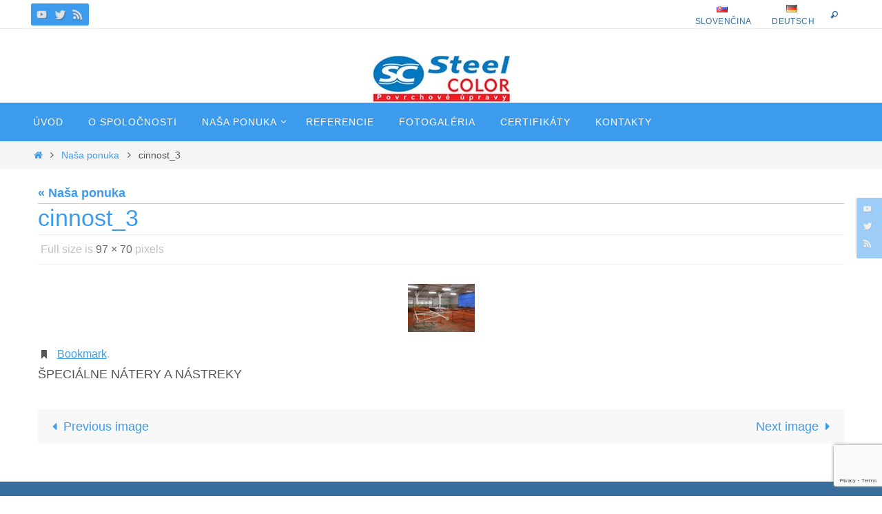

--- FILE ---
content_type: text/html; charset=utf-8
request_url: https://www.google.com/recaptcha/api2/anchor?ar=1&k=6Lch5ZAUAAAAALBXm90XBCspWbFrQZJwrwTTdKyc&co=aHR0cHM6Ly93d3cuc3RlZWxjb2xvci5zazo0NDM.&hl=en&v=PoyoqOPhxBO7pBk68S4YbpHZ&size=invisible&anchor-ms=20000&execute-ms=30000&cb=ui9m2jq6ntfj
body_size: 48460
content:
<!DOCTYPE HTML><html dir="ltr" lang="en"><head><meta http-equiv="Content-Type" content="text/html; charset=UTF-8">
<meta http-equiv="X-UA-Compatible" content="IE=edge">
<title>reCAPTCHA</title>
<style type="text/css">
/* cyrillic-ext */
@font-face {
  font-family: 'Roboto';
  font-style: normal;
  font-weight: 400;
  font-stretch: 100%;
  src: url(//fonts.gstatic.com/s/roboto/v48/KFO7CnqEu92Fr1ME7kSn66aGLdTylUAMa3GUBHMdazTgWw.woff2) format('woff2');
  unicode-range: U+0460-052F, U+1C80-1C8A, U+20B4, U+2DE0-2DFF, U+A640-A69F, U+FE2E-FE2F;
}
/* cyrillic */
@font-face {
  font-family: 'Roboto';
  font-style: normal;
  font-weight: 400;
  font-stretch: 100%;
  src: url(//fonts.gstatic.com/s/roboto/v48/KFO7CnqEu92Fr1ME7kSn66aGLdTylUAMa3iUBHMdazTgWw.woff2) format('woff2');
  unicode-range: U+0301, U+0400-045F, U+0490-0491, U+04B0-04B1, U+2116;
}
/* greek-ext */
@font-face {
  font-family: 'Roboto';
  font-style: normal;
  font-weight: 400;
  font-stretch: 100%;
  src: url(//fonts.gstatic.com/s/roboto/v48/KFO7CnqEu92Fr1ME7kSn66aGLdTylUAMa3CUBHMdazTgWw.woff2) format('woff2');
  unicode-range: U+1F00-1FFF;
}
/* greek */
@font-face {
  font-family: 'Roboto';
  font-style: normal;
  font-weight: 400;
  font-stretch: 100%;
  src: url(//fonts.gstatic.com/s/roboto/v48/KFO7CnqEu92Fr1ME7kSn66aGLdTylUAMa3-UBHMdazTgWw.woff2) format('woff2');
  unicode-range: U+0370-0377, U+037A-037F, U+0384-038A, U+038C, U+038E-03A1, U+03A3-03FF;
}
/* math */
@font-face {
  font-family: 'Roboto';
  font-style: normal;
  font-weight: 400;
  font-stretch: 100%;
  src: url(//fonts.gstatic.com/s/roboto/v48/KFO7CnqEu92Fr1ME7kSn66aGLdTylUAMawCUBHMdazTgWw.woff2) format('woff2');
  unicode-range: U+0302-0303, U+0305, U+0307-0308, U+0310, U+0312, U+0315, U+031A, U+0326-0327, U+032C, U+032F-0330, U+0332-0333, U+0338, U+033A, U+0346, U+034D, U+0391-03A1, U+03A3-03A9, U+03B1-03C9, U+03D1, U+03D5-03D6, U+03F0-03F1, U+03F4-03F5, U+2016-2017, U+2034-2038, U+203C, U+2040, U+2043, U+2047, U+2050, U+2057, U+205F, U+2070-2071, U+2074-208E, U+2090-209C, U+20D0-20DC, U+20E1, U+20E5-20EF, U+2100-2112, U+2114-2115, U+2117-2121, U+2123-214F, U+2190, U+2192, U+2194-21AE, U+21B0-21E5, U+21F1-21F2, U+21F4-2211, U+2213-2214, U+2216-22FF, U+2308-230B, U+2310, U+2319, U+231C-2321, U+2336-237A, U+237C, U+2395, U+239B-23B7, U+23D0, U+23DC-23E1, U+2474-2475, U+25AF, U+25B3, U+25B7, U+25BD, U+25C1, U+25CA, U+25CC, U+25FB, U+266D-266F, U+27C0-27FF, U+2900-2AFF, U+2B0E-2B11, U+2B30-2B4C, U+2BFE, U+3030, U+FF5B, U+FF5D, U+1D400-1D7FF, U+1EE00-1EEFF;
}
/* symbols */
@font-face {
  font-family: 'Roboto';
  font-style: normal;
  font-weight: 400;
  font-stretch: 100%;
  src: url(//fonts.gstatic.com/s/roboto/v48/KFO7CnqEu92Fr1ME7kSn66aGLdTylUAMaxKUBHMdazTgWw.woff2) format('woff2');
  unicode-range: U+0001-000C, U+000E-001F, U+007F-009F, U+20DD-20E0, U+20E2-20E4, U+2150-218F, U+2190, U+2192, U+2194-2199, U+21AF, U+21E6-21F0, U+21F3, U+2218-2219, U+2299, U+22C4-22C6, U+2300-243F, U+2440-244A, U+2460-24FF, U+25A0-27BF, U+2800-28FF, U+2921-2922, U+2981, U+29BF, U+29EB, U+2B00-2BFF, U+4DC0-4DFF, U+FFF9-FFFB, U+10140-1018E, U+10190-1019C, U+101A0, U+101D0-101FD, U+102E0-102FB, U+10E60-10E7E, U+1D2C0-1D2D3, U+1D2E0-1D37F, U+1F000-1F0FF, U+1F100-1F1AD, U+1F1E6-1F1FF, U+1F30D-1F30F, U+1F315, U+1F31C, U+1F31E, U+1F320-1F32C, U+1F336, U+1F378, U+1F37D, U+1F382, U+1F393-1F39F, U+1F3A7-1F3A8, U+1F3AC-1F3AF, U+1F3C2, U+1F3C4-1F3C6, U+1F3CA-1F3CE, U+1F3D4-1F3E0, U+1F3ED, U+1F3F1-1F3F3, U+1F3F5-1F3F7, U+1F408, U+1F415, U+1F41F, U+1F426, U+1F43F, U+1F441-1F442, U+1F444, U+1F446-1F449, U+1F44C-1F44E, U+1F453, U+1F46A, U+1F47D, U+1F4A3, U+1F4B0, U+1F4B3, U+1F4B9, U+1F4BB, U+1F4BF, U+1F4C8-1F4CB, U+1F4D6, U+1F4DA, U+1F4DF, U+1F4E3-1F4E6, U+1F4EA-1F4ED, U+1F4F7, U+1F4F9-1F4FB, U+1F4FD-1F4FE, U+1F503, U+1F507-1F50B, U+1F50D, U+1F512-1F513, U+1F53E-1F54A, U+1F54F-1F5FA, U+1F610, U+1F650-1F67F, U+1F687, U+1F68D, U+1F691, U+1F694, U+1F698, U+1F6AD, U+1F6B2, U+1F6B9-1F6BA, U+1F6BC, U+1F6C6-1F6CF, U+1F6D3-1F6D7, U+1F6E0-1F6EA, U+1F6F0-1F6F3, U+1F6F7-1F6FC, U+1F700-1F7FF, U+1F800-1F80B, U+1F810-1F847, U+1F850-1F859, U+1F860-1F887, U+1F890-1F8AD, U+1F8B0-1F8BB, U+1F8C0-1F8C1, U+1F900-1F90B, U+1F93B, U+1F946, U+1F984, U+1F996, U+1F9E9, U+1FA00-1FA6F, U+1FA70-1FA7C, U+1FA80-1FA89, U+1FA8F-1FAC6, U+1FACE-1FADC, U+1FADF-1FAE9, U+1FAF0-1FAF8, U+1FB00-1FBFF;
}
/* vietnamese */
@font-face {
  font-family: 'Roboto';
  font-style: normal;
  font-weight: 400;
  font-stretch: 100%;
  src: url(//fonts.gstatic.com/s/roboto/v48/KFO7CnqEu92Fr1ME7kSn66aGLdTylUAMa3OUBHMdazTgWw.woff2) format('woff2');
  unicode-range: U+0102-0103, U+0110-0111, U+0128-0129, U+0168-0169, U+01A0-01A1, U+01AF-01B0, U+0300-0301, U+0303-0304, U+0308-0309, U+0323, U+0329, U+1EA0-1EF9, U+20AB;
}
/* latin-ext */
@font-face {
  font-family: 'Roboto';
  font-style: normal;
  font-weight: 400;
  font-stretch: 100%;
  src: url(//fonts.gstatic.com/s/roboto/v48/KFO7CnqEu92Fr1ME7kSn66aGLdTylUAMa3KUBHMdazTgWw.woff2) format('woff2');
  unicode-range: U+0100-02BA, U+02BD-02C5, U+02C7-02CC, U+02CE-02D7, U+02DD-02FF, U+0304, U+0308, U+0329, U+1D00-1DBF, U+1E00-1E9F, U+1EF2-1EFF, U+2020, U+20A0-20AB, U+20AD-20C0, U+2113, U+2C60-2C7F, U+A720-A7FF;
}
/* latin */
@font-face {
  font-family: 'Roboto';
  font-style: normal;
  font-weight: 400;
  font-stretch: 100%;
  src: url(//fonts.gstatic.com/s/roboto/v48/KFO7CnqEu92Fr1ME7kSn66aGLdTylUAMa3yUBHMdazQ.woff2) format('woff2');
  unicode-range: U+0000-00FF, U+0131, U+0152-0153, U+02BB-02BC, U+02C6, U+02DA, U+02DC, U+0304, U+0308, U+0329, U+2000-206F, U+20AC, U+2122, U+2191, U+2193, U+2212, U+2215, U+FEFF, U+FFFD;
}
/* cyrillic-ext */
@font-face {
  font-family: 'Roboto';
  font-style: normal;
  font-weight: 500;
  font-stretch: 100%;
  src: url(//fonts.gstatic.com/s/roboto/v48/KFO7CnqEu92Fr1ME7kSn66aGLdTylUAMa3GUBHMdazTgWw.woff2) format('woff2');
  unicode-range: U+0460-052F, U+1C80-1C8A, U+20B4, U+2DE0-2DFF, U+A640-A69F, U+FE2E-FE2F;
}
/* cyrillic */
@font-face {
  font-family: 'Roboto';
  font-style: normal;
  font-weight: 500;
  font-stretch: 100%;
  src: url(//fonts.gstatic.com/s/roboto/v48/KFO7CnqEu92Fr1ME7kSn66aGLdTylUAMa3iUBHMdazTgWw.woff2) format('woff2');
  unicode-range: U+0301, U+0400-045F, U+0490-0491, U+04B0-04B1, U+2116;
}
/* greek-ext */
@font-face {
  font-family: 'Roboto';
  font-style: normal;
  font-weight: 500;
  font-stretch: 100%;
  src: url(//fonts.gstatic.com/s/roboto/v48/KFO7CnqEu92Fr1ME7kSn66aGLdTylUAMa3CUBHMdazTgWw.woff2) format('woff2');
  unicode-range: U+1F00-1FFF;
}
/* greek */
@font-face {
  font-family: 'Roboto';
  font-style: normal;
  font-weight: 500;
  font-stretch: 100%;
  src: url(//fonts.gstatic.com/s/roboto/v48/KFO7CnqEu92Fr1ME7kSn66aGLdTylUAMa3-UBHMdazTgWw.woff2) format('woff2');
  unicode-range: U+0370-0377, U+037A-037F, U+0384-038A, U+038C, U+038E-03A1, U+03A3-03FF;
}
/* math */
@font-face {
  font-family: 'Roboto';
  font-style: normal;
  font-weight: 500;
  font-stretch: 100%;
  src: url(//fonts.gstatic.com/s/roboto/v48/KFO7CnqEu92Fr1ME7kSn66aGLdTylUAMawCUBHMdazTgWw.woff2) format('woff2');
  unicode-range: U+0302-0303, U+0305, U+0307-0308, U+0310, U+0312, U+0315, U+031A, U+0326-0327, U+032C, U+032F-0330, U+0332-0333, U+0338, U+033A, U+0346, U+034D, U+0391-03A1, U+03A3-03A9, U+03B1-03C9, U+03D1, U+03D5-03D6, U+03F0-03F1, U+03F4-03F5, U+2016-2017, U+2034-2038, U+203C, U+2040, U+2043, U+2047, U+2050, U+2057, U+205F, U+2070-2071, U+2074-208E, U+2090-209C, U+20D0-20DC, U+20E1, U+20E5-20EF, U+2100-2112, U+2114-2115, U+2117-2121, U+2123-214F, U+2190, U+2192, U+2194-21AE, U+21B0-21E5, U+21F1-21F2, U+21F4-2211, U+2213-2214, U+2216-22FF, U+2308-230B, U+2310, U+2319, U+231C-2321, U+2336-237A, U+237C, U+2395, U+239B-23B7, U+23D0, U+23DC-23E1, U+2474-2475, U+25AF, U+25B3, U+25B7, U+25BD, U+25C1, U+25CA, U+25CC, U+25FB, U+266D-266F, U+27C0-27FF, U+2900-2AFF, U+2B0E-2B11, U+2B30-2B4C, U+2BFE, U+3030, U+FF5B, U+FF5D, U+1D400-1D7FF, U+1EE00-1EEFF;
}
/* symbols */
@font-face {
  font-family: 'Roboto';
  font-style: normal;
  font-weight: 500;
  font-stretch: 100%;
  src: url(//fonts.gstatic.com/s/roboto/v48/KFO7CnqEu92Fr1ME7kSn66aGLdTylUAMaxKUBHMdazTgWw.woff2) format('woff2');
  unicode-range: U+0001-000C, U+000E-001F, U+007F-009F, U+20DD-20E0, U+20E2-20E4, U+2150-218F, U+2190, U+2192, U+2194-2199, U+21AF, U+21E6-21F0, U+21F3, U+2218-2219, U+2299, U+22C4-22C6, U+2300-243F, U+2440-244A, U+2460-24FF, U+25A0-27BF, U+2800-28FF, U+2921-2922, U+2981, U+29BF, U+29EB, U+2B00-2BFF, U+4DC0-4DFF, U+FFF9-FFFB, U+10140-1018E, U+10190-1019C, U+101A0, U+101D0-101FD, U+102E0-102FB, U+10E60-10E7E, U+1D2C0-1D2D3, U+1D2E0-1D37F, U+1F000-1F0FF, U+1F100-1F1AD, U+1F1E6-1F1FF, U+1F30D-1F30F, U+1F315, U+1F31C, U+1F31E, U+1F320-1F32C, U+1F336, U+1F378, U+1F37D, U+1F382, U+1F393-1F39F, U+1F3A7-1F3A8, U+1F3AC-1F3AF, U+1F3C2, U+1F3C4-1F3C6, U+1F3CA-1F3CE, U+1F3D4-1F3E0, U+1F3ED, U+1F3F1-1F3F3, U+1F3F5-1F3F7, U+1F408, U+1F415, U+1F41F, U+1F426, U+1F43F, U+1F441-1F442, U+1F444, U+1F446-1F449, U+1F44C-1F44E, U+1F453, U+1F46A, U+1F47D, U+1F4A3, U+1F4B0, U+1F4B3, U+1F4B9, U+1F4BB, U+1F4BF, U+1F4C8-1F4CB, U+1F4D6, U+1F4DA, U+1F4DF, U+1F4E3-1F4E6, U+1F4EA-1F4ED, U+1F4F7, U+1F4F9-1F4FB, U+1F4FD-1F4FE, U+1F503, U+1F507-1F50B, U+1F50D, U+1F512-1F513, U+1F53E-1F54A, U+1F54F-1F5FA, U+1F610, U+1F650-1F67F, U+1F687, U+1F68D, U+1F691, U+1F694, U+1F698, U+1F6AD, U+1F6B2, U+1F6B9-1F6BA, U+1F6BC, U+1F6C6-1F6CF, U+1F6D3-1F6D7, U+1F6E0-1F6EA, U+1F6F0-1F6F3, U+1F6F7-1F6FC, U+1F700-1F7FF, U+1F800-1F80B, U+1F810-1F847, U+1F850-1F859, U+1F860-1F887, U+1F890-1F8AD, U+1F8B0-1F8BB, U+1F8C0-1F8C1, U+1F900-1F90B, U+1F93B, U+1F946, U+1F984, U+1F996, U+1F9E9, U+1FA00-1FA6F, U+1FA70-1FA7C, U+1FA80-1FA89, U+1FA8F-1FAC6, U+1FACE-1FADC, U+1FADF-1FAE9, U+1FAF0-1FAF8, U+1FB00-1FBFF;
}
/* vietnamese */
@font-face {
  font-family: 'Roboto';
  font-style: normal;
  font-weight: 500;
  font-stretch: 100%;
  src: url(//fonts.gstatic.com/s/roboto/v48/KFO7CnqEu92Fr1ME7kSn66aGLdTylUAMa3OUBHMdazTgWw.woff2) format('woff2');
  unicode-range: U+0102-0103, U+0110-0111, U+0128-0129, U+0168-0169, U+01A0-01A1, U+01AF-01B0, U+0300-0301, U+0303-0304, U+0308-0309, U+0323, U+0329, U+1EA0-1EF9, U+20AB;
}
/* latin-ext */
@font-face {
  font-family: 'Roboto';
  font-style: normal;
  font-weight: 500;
  font-stretch: 100%;
  src: url(//fonts.gstatic.com/s/roboto/v48/KFO7CnqEu92Fr1ME7kSn66aGLdTylUAMa3KUBHMdazTgWw.woff2) format('woff2');
  unicode-range: U+0100-02BA, U+02BD-02C5, U+02C7-02CC, U+02CE-02D7, U+02DD-02FF, U+0304, U+0308, U+0329, U+1D00-1DBF, U+1E00-1E9F, U+1EF2-1EFF, U+2020, U+20A0-20AB, U+20AD-20C0, U+2113, U+2C60-2C7F, U+A720-A7FF;
}
/* latin */
@font-face {
  font-family: 'Roboto';
  font-style: normal;
  font-weight: 500;
  font-stretch: 100%;
  src: url(//fonts.gstatic.com/s/roboto/v48/KFO7CnqEu92Fr1ME7kSn66aGLdTylUAMa3yUBHMdazQ.woff2) format('woff2');
  unicode-range: U+0000-00FF, U+0131, U+0152-0153, U+02BB-02BC, U+02C6, U+02DA, U+02DC, U+0304, U+0308, U+0329, U+2000-206F, U+20AC, U+2122, U+2191, U+2193, U+2212, U+2215, U+FEFF, U+FFFD;
}
/* cyrillic-ext */
@font-face {
  font-family: 'Roboto';
  font-style: normal;
  font-weight: 900;
  font-stretch: 100%;
  src: url(//fonts.gstatic.com/s/roboto/v48/KFO7CnqEu92Fr1ME7kSn66aGLdTylUAMa3GUBHMdazTgWw.woff2) format('woff2');
  unicode-range: U+0460-052F, U+1C80-1C8A, U+20B4, U+2DE0-2DFF, U+A640-A69F, U+FE2E-FE2F;
}
/* cyrillic */
@font-face {
  font-family: 'Roboto';
  font-style: normal;
  font-weight: 900;
  font-stretch: 100%;
  src: url(//fonts.gstatic.com/s/roboto/v48/KFO7CnqEu92Fr1ME7kSn66aGLdTylUAMa3iUBHMdazTgWw.woff2) format('woff2');
  unicode-range: U+0301, U+0400-045F, U+0490-0491, U+04B0-04B1, U+2116;
}
/* greek-ext */
@font-face {
  font-family: 'Roboto';
  font-style: normal;
  font-weight: 900;
  font-stretch: 100%;
  src: url(//fonts.gstatic.com/s/roboto/v48/KFO7CnqEu92Fr1ME7kSn66aGLdTylUAMa3CUBHMdazTgWw.woff2) format('woff2');
  unicode-range: U+1F00-1FFF;
}
/* greek */
@font-face {
  font-family: 'Roboto';
  font-style: normal;
  font-weight: 900;
  font-stretch: 100%;
  src: url(//fonts.gstatic.com/s/roboto/v48/KFO7CnqEu92Fr1ME7kSn66aGLdTylUAMa3-UBHMdazTgWw.woff2) format('woff2');
  unicode-range: U+0370-0377, U+037A-037F, U+0384-038A, U+038C, U+038E-03A1, U+03A3-03FF;
}
/* math */
@font-face {
  font-family: 'Roboto';
  font-style: normal;
  font-weight: 900;
  font-stretch: 100%;
  src: url(//fonts.gstatic.com/s/roboto/v48/KFO7CnqEu92Fr1ME7kSn66aGLdTylUAMawCUBHMdazTgWw.woff2) format('woff2');
  unicode-range: U+0302-0303, U+0305, U+0307-0308, U+0310, U+0312, U+0315, U+031A, U+0326-0327, U+032C, U+032F-0330, U+0332-0333, U+0338, U+033A, U+0346, U+034D, U+0391-03A1, U+03A3-03A9, U+03B1-03C9, U+03D1, U+03D5-03D6, U+03F0-03F1, U+03F4-03F5, U+2016-2017, U+2034-2038, U+203C, U+2040, U+2043, U+2047, U+2050, U+2057, U+205F, U+2070-2071, U+2074-208E, U+2090-209C, U+20D0-20DC, U+20E1, U+20E5-20EF, U+2100-2112, U+2114-2115, U+2117-2121, U+2123-214F, U+2190, U+2192, U+2194-21AE, U+21B0-21E5, U+21F1-21F2, U+21F4-2211, U+2213-2214, U+2216-22FF, U+2308-230B, U+2310, U+2319, U+231C-2321, U+2336-237A, U+237C, U+2395, U+239B-23B7, U+23D0, U+23DC-23E1, U+2474-2475, U+25AF, U+25B3, U+25B7, U+25BD, U+25C1, U+25CA, U+25CC, U+25FB, U+266D-266F, U+27C0-27FF, U+2900-2AFF, U+2B0E-2B11, U+2B30-2B4C, U+2BFE, U+3030, U+FF5B, U+FF5D, U+1D400-1D7FF, U+1EE00-1EEFF;
}
/* symbols */
@font-face {
  font-family: 'Roboto';
  font-style: normal;
  font-weight: 900;
  font-stretch: 100%;
  src: url(//fonts.gstatic.com/s/roboto/v48/KFO7CnqEu92Fr1ME7kSn66aGLdTylUAMaxKUBHMdazTgWw.woff2) format('woff2');
  unicode-range: U+0001-000C, U+000E-001F, U+007F-009F, U+20DD-20E0, U+20E2-20E4, U+2150-218F, U+2190, U+2192, U+2194-2199, U+21AF, U+21E6-21F0, U+21F3, U+2218-2219, U+2299, U+22C4-22C6, U+2300-243F, U+2440-244A, U+2460-24FF, U+25A0-27BF, U+2800-28FF, U+2921-2922, U+2981, U+29BF, U+29EB, U+2B00-2BFF, U+4DC0-4DFF, U+FFF9-FFFB, U+10140-1018E, U+10190-1019C, U+101A0, U+101D0-101FD, U+102E0-102FB, U+10E60-10E7E, U+1D2C0-1D2D3, U+1D2E0-1D37F, U+1F000-1F0FF, U+1F100-1F1AD, U+1F1E6-1F1FF, U+1F30D-1F30F, U+1F315, U+1F31C, U+1F31E, U+1F320-1F32C, U+1F336, U+1F378, U+1F37D, U+1F382, U+1F393-1F39F, U+1F3A7-1F3A8, U+1F3AC-1F3AF, U+1F3C2, U+1F3C4-1F3C6, U+1F3CA-1F3CE, U+1F3D4-1F3E0, U+1F3ED, U+1F3F1-1F3F3, U+1F3F5-1F3F7, U+1F408, U+1F415, U+1F41F, U+1F426, U+1F43F, U+1F441-1F442, U+1F444, U+1F446-1F449, U+1F44C-1F44E, U+1F453, U+1F46A, U+1F47D, U+1F4A3, U+1F4B0, U+1F4B3, U+1F4B9, U+1F4BB, U+1F4BF, U+1F4C8-1F4CB, U+1F4D6, U+1F4DA, U+1F4DF, U+1F4E3-1F4E6, U+1F4EA-1F4ED, U+1F4F7, U+1F4F9-1F4FB, U+1F4FD-1F4FE, U+1F503, U+1F507-1F50B, U+1F50D, U+1F512-1F513, U+1F53E-1F54A, U+1F54F-1F5FA, U+1F610, U+1F650-1F67F, U+1F687, U+1F68D, U+1F691, U+1F694, U+1F698, U+1F6AD, U+1F6B2, U+1F6B9-1F6BA, U+1F6BC, U+1F6C6-1F6CF, U+1F6D3-1F6D7, U+1F6E0-1F6EA, U+1F6F0-1F6F3, U+1F6F7-1F6FC, U+1F700-1F7FF, U+1F800-1F80B, U+1F810-1F847, U+1F850-1F859, U+1F860-1F887, U+1F890-1F8AD, U+1F8B0-1F8BB, U+1F8C0-1F8C1, U+1F900-1F90B, U+1F93B, U+1F946, U+1F984, U+1F996, U+1F9E9, U+1FA00-1FA6F, U+1FA70-1FA7C, U+1FA80-1FA89, U+1FA8F-1FAC6, U+1FACE-1FADC, U+1FADF-1FAE9, U+1FAF0-1FAF8, U+1FB00-1FBFF;
}
/* vietnamese */
@font-face {
  font-family: 'Roboto';
  font-style: normal;
  font-weight: 900;
  font-stretch: 100%;
  src: url(//fonts.gstatic.com/s/roboto/v48/KFO7CnqEu92Fr1ME7kSn66aGLdTylUAMa3OUBHMdazTgWw.woff2) format('woff2');
  unicode-range: U+0102-0103, U+0110-0111, U+0128-0129, U+0168-0169, U+01A0-01A1, U+01AF-01B0, U+0300-0301, U+0303-0304, U+0308-0309, U+0323, U+0329, U+1EA0-1EF9, U+20AB;
}
/* latin-ext */
@font-face {
  font-family: 'Roboto';
  font-style: normal;
  font-weight: 900;
  font-stretch: 100%;
  src: url(//fonts.gstatic.com/s/roboto/v48/KFO7CnqEu92Fr1ME7kSn66aGLdTylUAMa3KUBHMdazTgWw.woff2) format('woff2');
  unicode-range: U+0100-02BA, U+02BD-02C5, U+02C7-02CC, U+02CE-02D7, U+02DD-02FF, U+0304, U+0308, U+0329, U+1D00-1DBF, U+1E00-1E9F, U+1EF2-1EFF, U+2020, U+20A0-20AB, U+20AD-20C0, U+2113, U+2C60-2C7F, U+A720-A7FF;
}
/* latin */
@font-face {
  font-family: 'Roboto';
  font-style: normal;
  font-weight: 900;
  font-stretch: 100%;
  src: url(//fonts.gstatic.com/s/roboto/v48/KFO7CnqEu92Fr1ME7kSn66aGLdTylUAMa3yUBHMdazQ.woff2) format('woff2');
  unicode-range: U+0000-00FF, U+0131, U+0152-0153, U+02BB-02BC, U+02C6, U+02DA, U+02DC, U+0304, U+0308, U+0329, U+2000-206F, U+20AC, U+2122, U+2191, U+2193, U+2212, U+2215, U+FEFF, U+FFFD;
}

</style>
<link rel="stylesheet" type="text/css" href="https://www.gstatic.com/recaptcha/releases/PoyoqOPhxBO7pBk68S4YbpHZ/styles__ltr.css">
<script nonce="OqrFUZ26yp12xizw4pbbOg" type="text/javascript">window['__recaptcha_api'] = 'https://www.google.com/recaptcha/api2/';</script>
<script type="text/javascript" src="https://www.gstatic.com/recaptcha/releases/PoyoqOPhxBO7pBk68S4YbpHZ/recaptcha__en.js" nonce="OqrFUZ26yp12xizw4pbbOg">
      
    </script></head>
<body><div id="rc-anchor-alert" class="rc-anchor-alert"></div>
<input type="hidden" id="recaptcha-token" value="[base64]">
<script type="text/javascript" nonce="OqrFUZ26yp12xizw4pbbOg">
      recaptcha.anchor.Main.init("[\x22ainput\x22,[\x22bgdata\x22,\x22\x22,\[base64]/[base64]/UltIKytdPWE6KGE8MjA0OD9SW0grK109YT4+NnwxOTI6KChhJjY0NTEyKT09NTUyOTYmJnErMTxoLmxlbmd0aCYmKGguY2hhckNvZGVBdChxKzEpJjY0NTEyKT09NTYzMjA/[base64]/MjU1OlI/[base64]/[base64]/[base64]/[base64]/[base64]/[base64]/[base64]/[base64]/[base64]/[base64]\x22,\[base64]\x22,\x22HnFSBsONGMKQXMO8wopGwpcKWcO6C3p/woXCmcOIwp/DojhncX3Cmy9pOsKJUWnCj1fDjW7CuMK8RsOsw4/CjcOtXcO/e2DCiMOWwrRGw74IaMOHwpXDuDXCl8KNcAFxwp4Bwr3CoAzDrijCiSEfwrNtOQ/[base64]/CuhRseDTDqHBkwrdwwofDr1UMw5QUHsKbTl4/D8OXw4QqwphMWjNOGMO/w501WMK9WcKfZcO4ayPCpsOtw416w6zDnsOlw6/[base64]/[base64]/DhcKDWVVgd8KAwqE5wp/DvyDDpH/DocKSwrc6ZBc1XWo5woJiw4Iow41zw6JcAmESMVrChxszwoxjwpdjw4DCr8OHw6TDhgDCu8KwNTzDmDjDocKpwppowro4XzLCoMK7BAxAZVxuPRTDm05Rw5PDkcOXGcOgScK0Zhwxw4svwp/DucOcwohiDsOBwqRmZcONw6Aww5cAEDEnw57CrcOWwq3CtMKtVMOvw5k2wpnDusO+wohxwpwVwozDkU4dXDLDkMKUVcKlw5tNR8O5SsK7XSPDmsOkA08+wovCrcK9ecKtHU/Dnx/CisKzVcK3IMOhRsOiwrYYw63DgUdgw6A3W8O6w4LDi8OLc1EXw6bCv8OITcK4ckYTwrdEfsOrwr9JKsO2GsOXwrg8w4rCjFsyC8KPNMKcJEvDssOaccOHw6PDtAwzL1ZyO3AeNjtjw4/[base64]/[base64]/CtcKnaWLDosKrfQnDjk0iwrwtasKBenZJw7giwo4PwrHDtSrCoApsw7rDgMKDw5JvYsOlw47DgMKywoLCpELCqREKVTvCtsK7fQMqw6Zdw4pnwqvDhw5TJMKPU0QeI3/[base64]/DgMO2w4nDrcObwrTDuMK+w4YGwq1wOcKjbsOFw5/Co8KRw4PDuMKyw5ETw4LDiwFAR0QPZsOEw5Ibw7fCqFPDlgrDgcOcwrjDlDjCj8OvwqB8w4jDtG7DrBA1w7B/D8KNScK3R1bDtMKqwrE6NcKrejMIQMKwwrhVwoTCuXTDo8OGw7MMF3wIw68DYUdjw4lTccOcI3LDgcK1NmvCkMKJNsKAPgDCijDCqsOmw4jClsKUDyt6w45Ywo5aI10DFsOADMKqwqLCmsO6K3HDucOlwokpwq4cw6Ndwp/Cl8KBRcOWw53DsVbDgHHCjsKVJcKuGDEVw6nDmcKGwobClyV/w6bCqMK/[base64]/[base64]/DVrDqEjClCvCjcKeYMOeT8KZVsO2S0dWCH1owoRbNsK1w53CiEQPw74Ew7XDusKcPsKUw4Nbw5/DvQnDnBIZE1DCkFXDtjszw5dMw5B6cmLCuMOEw57CqMK+w6lUw6fCpsOfw6Vfw6oBTMOnL8OnF8Klc8Ozw6PCosOAw6TDiMKXAh49KyN9wrLDtsKyCFrCk1VICMO/Z8Omw73CsMOQG8OrRsOzwqbDjsOEwovCjsOkeBR3w6gVwq0FB8KLHcOAMsKVw4B4PsOuGBLDvHvDpsKOwokraFjCpR7DqsKuXcOCEcOUE8Omw7hFAcOwZxI3GCHDgDTCgcKbw49xTVPCmw40UDg6DhpEDcK9wr/CtcO1DcOhT3EbKWvCk8OqZcO/CsK5woMkdMOiwpp8E8K7woYYGwEDGEofUkA6TMOZHXfCs03CjSoJw65xwq/CicOtPBA2wp5mYMK0w6DCo8KBw6nCkMOxw5bDjMOTLsOwwr1ywrPDskjDo8KvNsOUQ8OLDRrDvUN0wqYaZMOzw7LDrUNnw7geUsKAHgPDssOjw5lrwo3CiWwiw4bCp0Vgw6zDhBAow5YRw4ljOG3CqsO+DsO3w5J/wr3Cr8O/w4nCnlrCnsKuVsKywrfCl8K5WMOgwo3CtmnDh8OqF1jDvmZedMOlwqjClcKhKU5Ww5xHw60GBGZlaMOewoDDrsKvwpTCqHPCocKAw5ZSFmbCocKRSsKEwp/DsAgbwr3ChcOewpk2PsO6woRIasKpEA/CnMOMIy/DqkjCnAzDkyHDisOcw6sgwr/Ds3RMHj14w5LDilDDnio/[base64]/[base64]/wofDqsOTw6Yew7towrEoRhLDsVXDpcK6KGEqw5zDtW3Dn8KGwpYoc8O/w6DChCIwVMOBfEzCsMOxDsObwqESwqR/w69Iwp4CL8KDaRk7wpFNw5LCssOOanYtw4LCv1tGAsKmw6jCh8OTw6lKUGzChMKxQsO2AB/DgyTDiEzCpMKdDBTCngDCsH3DvcKOwozDjWc+JE8UKQcufMKHRsKxw6fCoHzDuFgFw5/[base64]/CvsOiwqzDkcK6UcO9wo96BXsDe03CpFvCnEJBw4vDusOgcC4UEMOQwqjCgmPCsXNcwozDqTBYTsKGEHTCjC3CjMKvFsOZPQfCmcOgcsK4ZcKmw4HDoRY2HATDgm0twqt8wobDtMOVecK9EMKzCMOQw6vCiMOzwr9Qw5Ygw5PDim/Ctxg7dGM4w5tBw7/CtE5xVD1tXilKw7Yte2EOCsOZw5PCqxjCvDwYL8O8w4xQw4kqwoTCucOyw4oWd1vDqsOxVE3CqWwlwr58wpbCvMKne8KIw4h5w77Cr0VGAsO8w57DlkzDrBTDh8K+w54Qwr81cnl6wo/DkcKpw7PCkBQpw4nDicKVw7Rsf2Z0wqzDiwbCpi9DwrvDmh7DpWtCw67CnDnDlVEWw77CoxfDt8KrKMOVcsKrwrPCqDvCmsONYsO2V21TwprDnWvCn8KMwprDgsKfScKdwovDrVFYEMOZw6nDuMKPX8O5w5TCrcKBNcK4wrVcw5JYcDs/fMKMEMKTwpYowpgEwpg9Vi9WfD7DtR/Du8Kjwrwxw60twrHDp31UG3vCkUU0PsOLNWBkXMO2DcKEwqHCuMKxw7rDgXMlZ8OLw4rDgcOBZBXCiTsVwozDl8ONAsKUA3U/[base64]/Cqk40eGBjCsK3P8KWwp/[base64]/CkSPCgWZ/wrYtw7TCv8KWwohhOCB0OcOsWMKhM8O0wqR+w4HDgcK/w4IgUFw/[base64]/GcKDwrHCjyZNwroRa8KOw40uw6tswozCosKmMMKzwrRbwpQeZQ7Dr8O5w4XDrRwCwrXDtMK6DMKIw5I9woXDg2nDssKuw5fCpcKbNUDDjA3DvsOCw4kywoXDl8Knwp1uw54XDGTCumLCnV/CmcO0EMK2w6ALHArDjsOpw7xZZDvClMKTw43Dsg/CscOswoHDisOyZ0RKC8KfES3DqsO3w6A/bcKXw5x3w64Fw4LCsMKeGjLCgMOCVDAbGMOaw5RPSGtHKW3CiFnDjVQJwqV1wrptCCoDEMOMwoclH3LCjVLDslA5wpJYVTfDisOPeUXCv8KzY1rCtcO3wrtrFX5OaBwFOhXCmcOPw5zCohvCkMOHTsKaw7wxwpcuc8O0woB0w4/[base64]/[base64]/[base64]/DmMKUw4UgS8KwSCRKw7MIwr0QwqJCwqTCiCfCu8KjegomNMOOJcOpRMKDf0R3wrLDvBogw5J6ZBXCkMOBwpEnQG1Tw6Y5w4fCrsK7PsKsIBQoW1PCmsKbbcORMMOGNFUYHkDDh8KQY8OOw5jDmAnDvl0EJG/Dii9Oe2ofwpLDmH3Dj0LDpX3Cl8K/wo3DjsK7RcO2AcOEw5VPZ3EdXsKQw7HDvMKsXsKgcFpUBMKMw4ZLw4PCsWpQwozCqMO3woAUw6hmw6fCvXXDhHzDlR/CtMKFccOVcT5Xw5LDm1LDjz8SeH3DhhrCk8OqwobDh8O9GjlHw5nDmsOqSm/CmcKgw64Ow4kRXsO4F8KPB8K0wqoNccO6w4krw4fDvFYOFD5rUsOEw6t7bcOPa2MzBWgDS8KINMOLw7Ivw7EBw5B3U8O0a8KrH8OyCFrCog4aw5Bgw5vDr8KbRQ9hTsKNwpY6Kl3DpVDCpTnDtSZZNy/CsCEMW8KhdcK+Q1HDh8Onwo/[base64]/DlsOWRB8rNysJejfDkDbCq33Di1ovw4lBw5hQw69dTA0WIMKuWztew7FlPDPCkMKlJVbCosOWZsOvdsOhwr7CksKQw6tjw6JjwrEIdcOMI8KBw4bCs8OTwp4YXsKBwqhPwr/CpsKwP8OuwqAWwrURFUJiHDNXwo3Cs8KsZcKDw4Mqw5DDjsKbFsOvw4TCiyHCoyPCpA8qw5YAGsOFwpXDuMKnw7nDvjDDjQYYRMKaUBtYw6nDkMKwZcOawpx2w7hhwpDDlmXDusO8AsO6bnR2wq15w6kBRmE/w6Iiw6HDgz1pw4pAIsKRwq7DicKiw41OTcO/[base64]/DjmDCpMKbUsOAF8K2w4vCnsOMCcOzwpZgP8OpGWzCryETw6Z5WsOqcsKucW87w64IIsKiMTPDiMKXWknDl8KDDsOuTmfCg112JyfChD/Cm3tIJsOkVE9Aw7fDmSPCisOjwogiw7Jwwo/DmcOPw5VcdGDDg8ONwqjDllzDisKxdcK5w53Dv3/CuE3DucOXw5PDuxhNHMKmOjzCrBvDqcOSw53CvQkbVkrCkHbDg8OmDcOpw4/DvSPCgX/CmRs1w5fCtcKuTWbCrhUBSR7DrsOcUMKKKHnDkj/[base64]/wqBLbMK9wrtkVG81w4MTScOgw5oHE8KPw7/[base64]/[base64]/w4weFCM4wpMjJg3CtsOgZC5YwoPCozTCo8Khw5LChMOuwqHCmMKmIcKNBsKcwrs+dQFjIH/CmcK5F8KIY8KTG8O1wpHDgxvCmwXDr1BAZG1zBMKvWSrCowTDjHnDscOgAcOBBcOIwrQXdVDDh8O0w5nDlMK2C8Kzw6Rtw4nDmV/CsgJSFld/wrfCsMOQw73CmMObwokVw5tiPcKuHh3CkMKfw71wwoLDj27Ci3Yfw4zDulYbYsKww57ChG1owrU6EMKsw6lXDjB1UERZasK0ciI/R8OuwpgnRWxvw6NMwqvDssKGQ8Oww7bDhTLDtMK+PsKMwoEVRsKNw6FZwrklZ8ObTMKASmzChFjCiULCscKTO8OawqZ7J8KEw4NHXMK9LsOTXj/DtcOCABzCki7DsMKsWCTCnQlGwoAowqnCpMO9FQPDlcKCw6hjw7zCmy7DjhbCv8O5FUkODsKJKMKDw7DDlsOUc8OCTBpRHx0+wqTCgmzCo8OBw6rCrMKkWcO4EiTClURxwobCmsKcwrHDmMKKMwzCsGEqwo7DsMKRw4h2XgPDgzRxw7clwojDuis/YcKCQRDCqsONwod9UDZwdsKzw4oLw5fCkcKEwpIRwqTDrXcew5F8NMOVWsOXwpVVw7HDksKmwoLDlkZFJyvDhGt9PMOmw7LDpkMNdcO4G8Kcw7LCgnl6CAHDrsKRESPCjRwnK8Omw63DqMODZWHDmUvCp8KOD8OvO1zDtMOpIcOnwqPCoSlYwo7DuMKZb8KPYcORwr/CsDcPeBzDiBjCmB1tw65Ww7zCksKRLsOfSMKnwodFBG8vwq7Cs8K8w4nCv8O5wrY/[base64]/[base64]/CqsKcQsKUwrA4wq3DusOBfMOGwrXDvRDDhMOaZE4dEBtLwp3CmAvCssOtwptYwp7Dl8K6wpPDpsKew7MHHHggwr4AwpxJJgtXZMO3PAvCrRN7CcO/wrZLwrd3wr/[base64]/DlcOzw5LCrgjCgHAzwpEpXkTCtiNrdsO+w5dLw5bDqcK7SDMxCsOiMMOqwovDvsK+wpPCr8O2MD/[base64]/DohjCtlbCj8KMwonDqhfClcO8wp7DkMKPF08Zw7V+w7VkdsO6ZS3ClsKFQDPCtcOyNU7DhDrDhMK/X8OvYVoRwpLChUQ1wqo9wr4ewqvCvSzDmsOtC8Khw5whQT0Qd8O2RcKzJlvCq2dRw5ExSkBAw63Cn8K/ZmbCgGbDp8KeBRPDi8O+aBleRMKew5vCrGZaw77DosKKw4LCjn0AecORSTgzcw0Hw5MzRwVCfMKCw7dKJ347D3rDvcK4wqnDmMKpw6R6dTsuwpLCoj/[base64]/DvMOjwqxkLMK/J30zasOKwrDCj8OmUMO3w4ARFcOLw4YpVnTDph3DucOEwpRIYsKiw7Y1CRlEwqU7LcKAFcOuw4k8XMKsGxgkwr3CmsOfwp1aw47DucK0PlHCk0vCrC0xCsKPw4EDwqrCs08UEWN1G0M4wp8kNkIWD8OmPRMyT3/ClsKRA8KJwrjDvMOBw5DDnC0JLMOMwrLDjw5eYsOpwoB5FyjDljVbZUEUwqnDlsOxwqrChULDrQpDAMOFR2gxw5vCsWtrwrXDnwXCgnAqwr7CkisdLRHDl1k1wozDpGXCj8Kmwqg+fsK0wpUABxrDuHjDiRlGC8KQw4gxUcOZIA8aGDJjKjzClnUVBMOPTsO/wo0uAFEmwosKwoLDonF1IsOuS8O3Xh/DgHJGQsOYwojCgsO4P8KIw6RZw67CsDg2IwgESMO7FWTClcOcw6IbFcO2woUYKnRkw7vDgsOrwrvDqMK7EcKqwp0yX8KewrnDrxfCusKGNsKSw4ULw4nDtD1hTTPCiMKXNEttTsO0RmZEGkvDiD/[base64]/Dv8OHPsKwwq8Awp0Ow7rCq8KSZShvIGHDvnEywq7DuAMFw6LDu8OQd8KJNwbDnMOFfVPDm2goO2zDosKBw5AbZcO3w4E5w6Vrwrwow7TDi8K3VsOswrwLw6YiZcOrAsKIwrnDu8KxHTVkw6jCtCwZKkx8EcK3VTtpwpnDrEDCgyt8T8KqSMOva3/CuUvDicOVw6PCuMO5w64MCXHCtBdSwrRlSBElG8KqXVlIKnnCk2IjHBJrVnU+aHYIbCTCqkZWXcOyw6oJw7PCk8OcU8Okw6Y6w45EXUDCkMOnwrlKNQ/CngA0wr7DjcKrUMOewrRRV8K6w4jCo8Kxw43DpT/Dh8Kfw450MwrDgsKRN8K/BcKyPilRHTV0LwzCpMKnw5vCrjPDkMKNwro3QMOewpBdDsKEUMOcEMOuIFTDqALDosKtJFDDhMKrQWU4S8KABRdaQMOAHjjDpsKsw4gew7DCvsK1wqACwoMjwozCu1PDpk7Ck8KuGsKEChfCh8KyCB/[base64]/NMKZwrtsw7BSw5bCoyh2w4wUw6hrwqRMwo3ClsKdA8ObF1BdBcKkwohVbcOcw6/DvMOfw4JEEMKYw65XL0UGD8Ogbl7CmcKywrI0w4l8w4HDr8ODEcKFZEPDrcK+woZ9KsK/UhpbCMONVw0NYU5PasKRWVLCghjCugdvAFXCrHEAwoN4wpQOw4fCkMK2wonCj8KkYMKWHknDrxXDmEwkY8K4ccK8awEzw63CoQ5wYcKew71PwrVswq1IwrEaw5fDiMOadMKzUcKhdE44w7dVwoMswqfDkHAYRGzDtEM6GVB8wqJvKDBzwq1cQ17DtsKfAhQKOkw+w5/DgRxNX8Knw6sGwofCpcOyCS1uw47DjyBww7UiEA7CkVFwGsOuw4wtw4bCvsOIWMOOKibDq11iwrXClsK/ZwJVw4vCtDUSw6DClQXDjMKMwoFKBcKxwqYbZMOWckzDjhJPwplWw6AVwrfCvwLDtsKoYnvDjS/DoSLDnSfDkn5aw6EidWfDvEDCvnxSIMKiw4/[base64]/wqZ1w51LwqkOwrh5QcKzVsOdw4EHwoESC8KuUcOmwrYSw5/Dj1VFwplYwp3Dn8Omw4fCkAxuw7PCp8O6EMKTw6vCv8OMw4UZTmYjHcKNacOmKAlQwq8YFMOJwqTDsBYHBAPCgMKDwql7McKYd13DsMOJTEhpwrlDw7bDiw7CqmlNBD7Ck8K4DcKuwpoITjRHRhgKSsO3w5RzGcOzC8KrfTh8w4DDncKqwrgmJTnCqC/DscO2LwV7HcK4TELDnHDCnVorVx0Hwq3CsMK3wrXDgF/[base64]/[base64]/w5vDrsKLwpsHVk8mWxFECcK8w4jCpsK2wo7CjcKow7B6wptKMXxfWwzCvh9jw60qFcOBwrXCpw3CnMKpeATDksKvwo/[base64]/DhXgtwpHDpHHDrg9MNk8lw7gSbMK+HsKkw7Umw7MkC8Ohw7PDvX/Cgm7CscOdw53DoMOFUg7DpRTChRpvwrMAw45uDioAw7TDrsK1J3QrJsOnw7J3MX0nwqlLNB/CjnIKcMOcwo80wptbIMOjdcKWXyEzw5rCvzhMTycBQcOaw41Da8KNw7jCmUABwoPCssOqwpdvw6ZkwrfCpMKXwpjCjMOlM3DDncK6w5pYw7l3wqdnw6sAWMKNd8OOwpEWw5EwEy/CpWPCmMKPScOGbT0awpQWesKncD3CvS4nGsOiY8KBUsKOfcOYwpjDqMOJw4fCs8K7PMO/[base64]/w4TDrCXDuGrDrH9JwqtswoAfw7xlwrvChznCvDHDvwlfw71hw44hw6fDu8K4woTCtcO/GHTDg8O+SDgcw45UwqFlwpFaw4gjDF9jw5HDksO/w6vCsMK1wrljKXstwooAdgrCiMOpw7DDt8KMwrglw4IWHQlRCSxoU2BXw4xsw4bChcK6wqrCgA/DsMOtw7vCgmJ8w5F2w6wuw6vDiwzDrcKhw4jCmMOWw4zCkQIlTcKKSsK5w5pSPcKbwqLDksOrFsOQRMK7wo7CgHtjw59Kw7zDhMOaHsKyHV3Cg8KGwrRhw7zCh8OOw5/DklAiw5/DrMOvw7R0wqDCt3pKwrQtGsO3wp/CkMKrNSLCpsOLw5Y4GMOBQcKsw4TDoEjDiXsowp/[base64]/w6Y0D3ZYwp/DpDTCksOsw4TCoQvDicOLUMO/HMKmw4U/[base64]/[base64]/Dp8Kwwo9jZEXCp8Kqwq3Dnk/DmV7DtG1yw7bCrMKxccODWMK/[base64]/DlC9wSMK8NMOtPi8Vw5Z0wovDqMOHVsO3w5bDiMOVWMO3QsOhWcKkwofDhWDDuToMRQh/wpbCiMKpG8KMw5PChMKZM20fbX9TOsOKZ0bDn8OIBkvCsU0RfMKowrjCt8Obw41DVcKiCMK6wqU2w6htIQ/DucOxw4DCr8OremEow5wTw7PCpcKybcKiP8OLb8K4MsKKDnsPwr8TBXkjVg3ClEFZw6/DpzpDwq5jE2RNbMOCWsKJwrwrHMKtCx07wrYrb8K2w4AqdcObw4xOw5gyOgvDgcObw5FKGsK7w7J5Y8OWRjDCgkfCik7CmyPDm3XDjCNpLcKga8K9w6JaISgfRcKKwrXCty5oB8Kzw75aP8KcH8Ogwr0ewpUiwqwfw6fDqUXCgMOmesKmC8O4BA/[base64]/CiBlhw7PDg2/DswjCp0FnwrfDucOLwqcmw5NWYcKIMjnCs8KIKMKywqPDqStDwrLDrMOPJw8wYsK1NEYbYcOTRVTChMKLw4PDnThGbgVdw4zCrsKewpddwpnDpAnCtjA/wq/Cuw1Mw6sATDoDVmnCtcOrw4/[base64]/[base64]/McKdw5twEMKKwpIOwo3Ct8KpbUc8esO2DMKdw43DlXo3w5U2wqzCtmHDn3JaVMKow50CwoA3IlfDusO6SXjDkidwQMK+Ak7DjFfCnUDDtBNkO8KEEMKLw7vCpsK7w43Dq8KLR8KawrPCt0PDkznDgit/[base64]/DssO4w5fDjMKQHFFoVMOQGMOHwrMhwoIDVCPDscOxwpUUwp7CiU3CrWLDm8KjZ8KcWCUVLsOaw517wrnDuBLDhMO2YsOzeAjDqsKIfMKhw7N9UW09KlozGcO8fnzCq8OOa8Ozwr3DgsOkEcOcw6dkwo3Ci8Kxw4o+w50aM8OqGhF1w7dKQcOnw7FuwqMQwrbDscK/wrHClATChsKkFsK9MmcmbU50GcOHacK6wolSw4bDnsOVwqfCkcKnw4fCu3pXR0k7GzZfXCVlw5bCpcKeEMOlex/CpkPDpsOvwrHDmDrDg8KywoIoHUbDngd3w5J8AMOdw7QAw69nKxHCrMO6DcOXwo4dZDk1w5HCq8KNOSrCncOCw5PDqHrDn8KCKFEWwrVIw6k6QsOwwrRHaEfCghRQw6oZWcOUIWjCsRPChTPCqXJdAcO0GMKtc8OnDsKDd8O3w6EmC0xGGRLCpcOAZhfDmMK8w6bDuB/[base64]/Dr3DCiQjDvMONVMKyw5/CgsKlasK/wrslEWHCkRHDtTZcwrvCgUxPw5DDscKUIcO8T8KQPQ3CiULCqMOPLMObwrcgw5zChsKvwqjDlk1qI8ONElTCrHTCln7CvWvDuEI0woQeF8Kdw5XDh8KUwoZiZlfClXhqFXzDpsOOc8OFeB8Ew7cqRMO+T8Osw4nCmMO/NFDDiMKbwoLDmRJNwofCoMOeNsOKf8OCPgLDt8O7bcOrLAJYw7hNwr3CncKrfsOZJMOfw5zCuinCuQwCw6jCgEPDlx9PwrzCnSQow5BFWFo9w7Zbw6tRGXDDmgjCncKsw47CvmnCnsO6N8K6PnVHKsKnB8OdwqbDj3TCocO4GMK0bh7Co8O/w57DncK3Kk7ClcK7XMOOwo5ew7HCqsObwrnCkcKbRG/DmATClcKSw4ILwp/Ct8KhIxI2BW5UwpnCq1dmA3PCmR9Hw4jDq8O6w5c1D8KXw6N8wox7wrgCSBbCosKCwpxXX8KmwqMsZsKcwpxtwr7Cjzt6GcKMwqbDjMOxw6FHw7XDjzTDjXUiGAk1fFXDucKDw6BjXk87w7zDlcKUw47CkXnDg8OeRW4zwpjDpmUXNsKZwp/DmMO9TMOWBMO/[base64]/[base64]/CkMKXAMKMwpcVQsKgagTDoEDCiBvCjWZOwpEcAw4NIRvDtl8bFsOUw4Nkw5rCjcKGwpDDh1gCHcOWR8OvBV18DMOOw483wqvCsmx2wql3wq9HwoTCkTNNKTNcBcKDw5vDlzjCosOPw4/Cp3LCm1/DnhgFw6rDpmNowpPClWYib8OLQEgYNsKwQMKdBCzDlMKhHsORwrHDrcKcIDJGwplTYT1xw79Hw4rCkMOXw7nCl3TCvcK/w6dQEMOEVW/Dn8OCNFgiwr7CkWPDucKuesOHS2hLOSPDo8O6w6bDn2TClwLDjMOkwpxDMsOgwpLCkD3Cjwspw4BLLsKqw7fDvcKAw47CvMOFbiDCpsOgJRjDoydaPMO8w6cnFFNBHQA9woJow54bTFA5wr7DnMOXW2vCqQgySMOCYnDCvcK3J8OXw5seXGPCqsKpeWLDocK/DkVhJsOEP8KqIcKcw5PCi8Oew5N1XsOKPMOEw50gDHTDiMKeX37CrXhmwpM+w7JqBWfCp2F/[base64]/CgTDslzDnmBDwrNmw4k7w5dZw7zDs2/DgMKOwpDDpsK3XDwgw43DsirDtsKSwrHCtmXCqWUmCn9ww4fCrgjDsRgLHMK2fsKsw5geNcKWw5HCoMKUY8OddQkjBww7F8Kdc8K4wrEnFGLCs8OSwoEMED4qw5AiFSTDl2/Di18Uw4zDhMK0DjfCrQIDWsOzE8OWw53DsikWw5hVw6HDkABqLMOUwpPDhcO/w5XDrsKnwpNcJMKXwqtEwrDDlTAoRV0LIcKgwrXDtMOlwqvCksOVNVsMV0pZFMK3w49Uw7R6wq7Du8OLw7TCgGNUw4JOwrbDi8OCw4vCoMK5Cj85woQ+TQJ6wp/[base64]/MQXCqDEcwqd4w5LDscKpccOjwqTDmMOFwqrCoyJ4MsKoX0zCmAEhw7vCpMK5c11bZ8KGw6Yuw6A0OSDDgcKoc8KSSULCunPDvsKew4AXOW0UZlJ0w7oEwqZrwr3DhMKEw4fCkiLCsBtwe8KOw5sHOxjCocOIwrFMJHZCwr4SL8KscQ3DqCkzw5jCqgbCvm8IX28MAy/DpBANwqrDu8OxcRlSZcKuwqAXVMOnw5fDlk0LJU4HXMOvZsKmw4bDj8Oow5cKw73DgxvDoMKXwr4Lw6haw78oUmjDuXAtw5TCsWzDnsKxVMKiwrUUwq/CocK7RMOjZcOkwqNhfA/CngRsA8KWW8KEBsKZwqlTIjLDhcK/RcOsw5vDkcOjwrsVOCdRw4/Di8KPDsOvw5cxRlbDpAnCgMOaXcOTJ00KwrfDo8KwwrwbVcOywo9JOMOrw4kRC8Kow510ZsKfYjIhwrJFwpjCqcKCwp/Cv8KRV8OGwqTCrmxbw53Cp03CosKYUcKpNcOlwr83FMKyJsObw7BqYsOMw6fCs8KKaUUsw5wjD8OEwqZWw5Z2wpzDuQLDm1LDu8KVwqPCrsKawpDCogjCjMKUw7vCk8O4b8Ome3IfAmZ3MH7DqFY/w4PCg13CqMKNVAsIMsKvdAvDsQnCjTrDrMO1DcOaaSbDs8OsbQLCpMOMP8Oaa1rCinnDpAbDtQxmasKgwrB6w6fCvcKaw4TChXfCpE11TlhdMHZ3UcKrBh1Rw5LDqsK7ADwHJsKuL2Row7bDqMKGwplzw4nDh2TDpjPCq8K/E2PDrHo2DSx9N1h1w7FRw5DCsyPCucK2woHCqntVwoLCq0EIw5PCrys9ODPCt3/DmsKgw7U2w5jCv8Onw7zDqMK0w5BgXQQuJMKDFVgqwpfCvsKVN8OVBsO6A8KTw4PCgCktAcOgaMKywoltw4fCmR7CuRPCvsKCw6XCm3F0a8KNN2ZMLQ7Cp8O5wrcUw7nCscKrPH3Cuw4RG8OOw7xDw7gTw7NGwq3DlMKwVH/CvMKLwqXCtkHCrMKmVMOowrEzw53DqG3CvsKbFsKLG2hJCMK8wqjDt00Kb8KjZcOBwqNYGsOHLC5iKMK0DMKGw5bDjBRqC2k2w6vDv8KZZ33ClsKqw7bCqQPCn0fCkhHCjBFpwo/CucK0woTDj3YFV3VNwosrRMKFwr5RwoPDlzfCkxbDp1IaTX/[base64]/[base64]/Cqn8BwoLChsKSwrrDiAh7wq12w4Z2esOhPsOzwp/DsmoWw48Jw6zCthkBwrnCjsK6YxDCvMONC8OaWBMQDX3CqAdcwq/Dl8OoXMO8wrbCqMO9Fl4nw51cwp4+W8OTAsKDJR4VI8OkcHcGw58JPMOvw4zCiko3V8KLOcOCKMKdw6tEwro4wrXDosOYw7DCnQYzaXrCt8KJw6Upw4YgAgfCiBzDsMOyBQrDv8K/wrvClsK8wrTDgRYLUkMEw4gdwpzChsKgwqMnPcOswqnDsDhbwoHCn1vDmTfDvcKdw5QJwpw2e3ZYwoVqB8KNw4dxZ3/CowbDum1Aw5JnwqN1F2LDlTXDjsK0wpBLA8Ocw6DCkcOHdzgowppTQEJhw44MA8ORw418woc5wrltDcObM8KIwr48SDYNV3HCsC0zK3nDiMODFMKDO8OYVMKhC3Qnw7Qxd2HDoFTClsO/wpLDlsOewrtZNwjDgMOQLwvDmgh3ZlAJYMOaFsOLVMOsw43DtCDChcOqwpnDpx0VCwcJw7/DucKcdcOsWMOjwocKwrjCvMOWScKVwoACwq3DnhZBFwpAwpjDsmgvTMOEw4AIw4PDicOYM255JMOxZBvDuWvDocOOB8KJIDnDvcOQwqXDuCTCkMK/[base64]/bAPCnsONw53Ch8KKwqdkNsKGwq7Du3vDv8OxIDAMwoHDl2IBAMOFw6gXw6QjV8KBOSpLXBdkw5hgwqDCoC0jw6vCusKTJnDDgMKaw7vDv8Oxwo7CpcOqwrpswp5/w4DDpnYDwpLDhFA/w53DqMK6wo1/wpzCpyYPwozDj2/CgMKCwqMLw6giBMOzExM9woXDox/DvW3Dkw/ColbCm8KLBmF0wpFew53DlhPCusOMw7U9w4hjfsOhwovCj8OCwqnCpDccwovDssOrEQEYwprDrihNYVVxw4HCiVcbCHPCvw3CtFbCrsOswoHDmm/Dr13DkMK3HVIUwpXCoMKTwpfDssOXFcObwo0SVTvDtxQtw4LDjXAgEcKzFMK5WiHCn8OmAMOfDsKUwqZow4rCulPCgsKOUcKwT8OOwo4CAsOfw4BcwrDDgcOpblceLMKTw5t6A8K4ekzCusOfwqYPPsOqw5vCiDbCkCsEw6cCw7hxVcKWUsKLZjvDkwc/[base64]/wp/Co1/DjgPDocOKIcKxwo4TwpPDmsK5woDDhGh+M8KoAcKLwq3Co8OZH0JKDWbDkmgWwq3Cp2EWwqLDumjCpnoMw5tuLR/CsMO0wrVzw47DgBI6PsKJGsOUBsKoSxJCEsKacMOIw6hiWCDDrWfClcKJa0BcJStPwoABCcK6w7lHw4jCkDRPw6jChHDDkcKNwpbCuiDDsxPDkDxGwprDtysdSsOPfWrCiCbDqcKfw5ghDQhTw5ciNsOjc8ODB2FWPhHCpCTCtMKcMMK/C8OTdy7CgcKcfcKAX0TCklbCuMKEdsKPwqHDlDxXagcOwrTDqcKIw7DCt8Oww7zCl8KXYQVIwrnDr1TDh8Kywq8FGibCusOoQD44wpfDvMKkw50Bw7HCshY4w5ILw7ZwQnXDsSsbw5/[base64]/DtsKZCcO0wrjCvcK1wr0tw4k9w4g9TsKxUBBjwr7DiMOXwpHCm8OKwq/[base64]/[base64]/DoT9zwpjCscOdwr/[base64]/DtsKFwqzDskhxw6MHwpLCs8KUw6wAc8OYw7/DqyvCt07DscKyw4tREcK6w705wqvDlcKGwqvDuQzCtGRaCcOWwpsmXsK4EMOyURdSVy9zw6XDg8KRYhAcRMO6wqokw64bw4Q9NB5lXDkwNsOTc8OvwoTCj8KYwqvCkj7Cp8O4GsKpMsK0EcKxw4TCmcKcw6PDoy/CliYVBlBxX2fDm8OBScOELMKPesKHwow4KENcTG/CswHCswkIwozDgiNRdMKQwo/DtMKtwp92woVpwpnDjcKwwrrChMOtB8Kdw4nDi8O5wrEebhPCr8Kyw5XCg8KDKnrDncKBwprDgsKgehfDhTYxwrRNHsKawqPDuQxfw6Q/[base64]/DqBHDvMOWw6NGwonDncKTbBvCtTY/[base64]/[base64]/CmsKddsKYKcKROj7CucKwEMOhTAoSw5XDvsKhwq3Dr8KZw5fDnsKaw4Zvw53CtMOKS8KxN8Oxw5Rswqo4wpEqIHPDusOWR8OPw4sww4FBwp0bAXdHwpRmw6BiFcO5X1xcwpTDkMOtw5TDncKkbR7Dgi/Dsj3Dv33CpMKXFsOCKynDu8KcHsOFw54tHCzDrQ3DvBXChTQbwqLCnGwCwq/CqcKjw7JpwrhTc1XDosKxw4YSWDZfesKcwovCj8KlJsKaQcKAwoYZa8Oaw4XDjMKYSDh0w4jCtCNuLgo6w4LDgsODHsKpKjLCqFg7wpluZRDClcK4w4wUXgBwV8ObwogzJcKNBsOaw4Jxw6R/OArCgHIFwrLCo8KcbFBlw6VkwrYKecOiw43ClFnClMOlV8Obw5/DtSB1IETCk8OowrTChXTDlW8dwolLPDLDmsOBwpVjbMO+KsOnB1hNw73DpWYKwqZ8QXHDj8OgAm1Wwpt3w4jDvcO7w6wPwrzCjsOpU8K+w6QFc0JQBDoQTMOBOMKtwqY+wowYw51NY8OtQBlqLBkCw4LDrjbDkcOIMCM+BF8fw5XChWlhfxlqL2PDjGbCtSM3Wl4Mwq/CmAnCkisFUSYESnAyAcK/w7sheyvCk8KlwrQ1wqIDWMOnKcKuGjprHsO9wqV+wqMNw67Dp8OQHcOMKHbDscOPB8KHwonCszBfw7LDoWzChGrCj8OQw4vCtMOvw55kwrI7Two\\u003d\x22],null,[\x22conf\x22,null,\x226Lch5ZAUAAAAALBXm90XBCspWbFrQZJwrwTTdKyc\x22,0,null,null,null,1,[21,125,63,73,95,87,41,43,42,83,102,105,109,121],[1017145,188],0,null,null,null,null,0,null,0,null,700,1,null,0,\[base64]/76lBhnEnQkZnOKMAhk\\u003d\x22,0,0,null,null,1,null,0,0,null,null,null,0],\x22https://www.steelcolor.sk:443\x22,null,[3,1,1],null,null,null,1,3600,[\x22https://www.google.com/intl/en/policies/privacy/\x22,\x22https://www.google.com/intl/en/policies/terms/\x22],\x22gYGN9lp/09D7yXVmQKKzCCb/3+e0QW3QxtShUPRR8pI\\u003d\x22,1,0,null,1,1768597754260,0,0,[117,46,44,50,122],null,[228],\x22RC-LIowXGS6OGcawg\x22,null,null,null,null,null,\x220dAFcWeA7KRit61OzvDAyOTd-uh_zsux-U71NQh9e3sdi_LLq_z5nX7Kkv7oOqPixMGbYuabxrUFRZFPeRRF6ykD_jdOxInQeMmQ\x22,1768680554192]");
    </script></body></html>